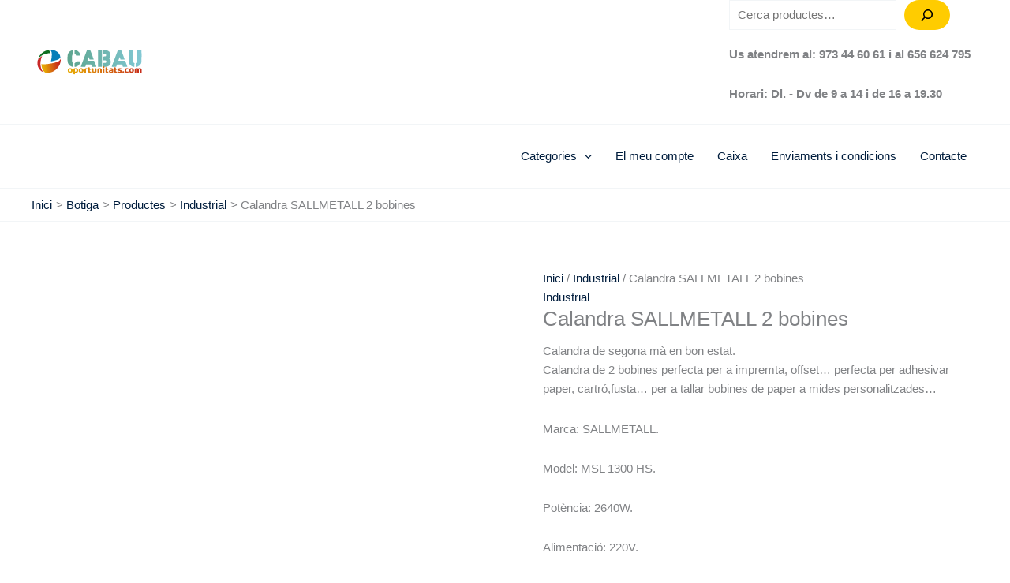

--- FILE ---
content_type: image/svg+xml
request_url: https://cabauoportunitats.com/wp-content/uploads/2020/04/logotiu-cabauoportunitats2020.svg
body_size: 62669
content:
<?xml version="1.0" encoding="UTF-8" standalone="no"?>
<!-- Created with Inkscape (http://www.inkscape.org/) -->

<svg
   xmlns:dc="http://purl.org/dc/elements/1.1/"
   xmlns:cc="http://creativecommons.org/ns#"
   xmlns:rdf="http://www.w3.org/1999/02/22-rdf-syntax-ns#"
   xmlns:svg="http://www.w3.org/2000/svg"
   xmlns="http://www.w3.org/2000/svg"
   xmlns:xlink="http://www.w3.org/1999/xlink"
   xmlns:sodipodi="http://sodipodi.sourceforge.net/DTD/sodipodi-0.dtd"
   xmlns:inkscape="http://www.inkscape.org/namespaces/inkscape"
   width="470"
   height="110"
   viewBox="0 0 124.35416 29.104167"
   version="1.1"
   id="svg40"
   inkscape:version="0.92.5 (2060ec1f9f, 2020-04-08)"
   sodipodi:docname="logotiu cabauoportunitats2020.svg"
   inkscape:export-filename="/home/cport/MEGAsync/1 disseny/Logos/Logos 2020/logotiu cabauoportunitats2020tr.png"
   inkscape:export-xdpi="96"
   inkscape:export-ydpi="96">
  <defs
     id="defs34">
    <linearGradient
       id="linearGradient1023"
       inkscape:collect="always">
      <stop
         id="stop1019"
         offset="0"
         style="stop-color:#559d7f;stop-opacity:1" />
      <stop
         id="stop1021"
         offset="1"
         style="stop-color:#87cdde;stop-opacity:1" />
    </linearGradient>
    <linearGradient
       inkscape:collect="always"
       id="linearGradient155">
      <stop
         style="stop-color:#e6a704;stop-opacity:1"
         offset="0"
         id="stop151" />
      <stop
         style="stop-color:#c6291a;stop-opacity:1"
         offset="1"
         id="stop153" />
    </linearGradient>
    <linearGradient
       gradientUnits="userSpaceOnUse"
       y2="93.417717"
       x2="-425.11581"
       y1="132.35963"
       x1="-638.48505"
       id="linearGradient3595"
       xlink:href="#linearGradient3589"
       inkscape:collect="always" />
    <linearGradient
       id="linearGradient3589">
      <stop
         id="stop3591"
         offset="0"
         style="stop-color:#e6a704;stop-opacity:1;" />
      <stop
         id="stop3593"
         offset="1"
         style="stop-color:#c6291a;stop-opacity:1;" />
    </linearGradient>
    <linearGradient
       inkscape:collect="always"
       xlink:href="#linearGradient155"
       id="linearGradient157"
       x1="119.81845"
       y1="133.3363"
       x2="328.83929"
       y2="122.37499"
       gradientUnits="userSpaceOnUse"
       gradientTransform="matrix(1.0506723,0,0,1.0506723,-12.288065,-5.6608587)" />
    <linearGradient
       inkscape:collect="always"
       xlink:href="#linearGradient1023"
       id="linearGradient972"
       gradientUnits="userSpaceOnUse"
       x1="54.427551"
       y1="103.52303"
       x2="363.23514"
       y2="70.592262"
       gradientTransform="matrix(0.36090053,0,0,0.36090053,2.6653988,247.77653)" />
    <linearGradient
       inkscape:collect="always"
       xlink:href="#linearGradient155"
       id="linearGradient998"
       gradientUnits="userSpaceOnUse"
       gradientTransform="matrix(0.37918819,0,0,0.37918819,-1.7693704,245.20435)"
       x1="119.81845"
       y1="133.3363"
       x2="328.83929"
       y2="122.37499" />
  </defs>
  <sodipodi:namedview
     id="base"
     pagecolor="#ffffff"
     bordercolor="#666666"
     borderopacity="1.0"
     inkscape:pageopacity="0.0"
     inkscape:pageshadow="2"
     inkscape:zoom="1.4"
     inkscape:cx="40.534958"
     inkscape:cy="47.111883"
     inkscape:document-units="mm"
     inkscape:current-layer="layer1"
     showgrid="false"
     units="px"
     inkscape:window-width="1920"
     inkscape:window-height="1016"
     inkscape:window-x="0"
     inkscape:window-y="27"
     inkscape:window-maximized="1" />
  <metadata
     id="metadata37">
    <rdf:RDF>
      <cc:Work
         rdf:about="">
        <dc:format>image/svg+xml</dc:format>
        <dc:type
           rdf:resource="http://purl.org/dc/dcmitype/StillImage" />
        <dc:title />
      </cc:Work>
    </rdf:RDF>
  </metadata>
  <g
     inkscape:label="Capa 1"
     inkscape:groupmode="layer"
     id="layer1"
     transform="translate(0,-267.89582)">
    <g
       id="g4367"
       transform="matrix(0.07712817,0,0,0.07712817,62.746617,278.21495)">
      <path
         inkscape:connector-curvature="0"
         id="path3587"
         d="m -604.1429,216.80691 c -11.49345,-1.93487 -18.17718,-4.81747 -25.85601,-11.15132 -15.09624,-12.45209 -27.76887,-35.45762 -35.49483,-64.43629 -4.52982,-16.99055 -8.5526,-49.01459 -6.32967,-50.38844 0.58122,-0.35921 8.28185,-0.10373 17.11253,0.56773 57.26465,4.35428 172.08119,-16.28895 218.3325,-39.25469 20.6446,-10.25092 31.02897,-19.97868 35.51628,-33.27058 1.05626,-3.12874 2.18367,-5.95182 2.50535,-6.27351 1.35196,-1.35195 1.95496,7.88252 1.40536,21.5218 -3.39071,84.14665 -72.3384,163.9815 -156.50325,181.21585 -12.67041,2.59451 -39.40193,3.36945 -50.68826,1.46945 z"
         style="fill:url(#linearGradient3595);fill-opacity:1" />
      <path
         inkscape:connector-curvature="0"
         id="path3585"
         d="m -649.6429,205.83472 c -18.12723,-7.58061 -31.1747,-16.83014 -44.39914,-31.47516 -17.51318,-19.39446 -28.98369,-43.77859 -34.17065,-72.64026 -2.41888,-13.45935 -2.43802,-41.19553 -0.0375,-54.35927 3.82031,-20.9495 13.08947,-36.49036 31.10142,-52.14527 13.10611,-11.39105 30.71103,-23.12365 32.30523,-21.52945 0.33304,0.33305 -0.22852,2.72694 -1.24792,5.31976 -3.6796,9.359 -10.43917,29.88315 -12.42107,37.71423 -9.91381,39.17248 -10.54283,85.24207 -1.66574,122 7.10996,29.44066 16.77432,48.18169 32.15442,62.3535 8.43267,7.77018 8.07688,8.81665 -1.61904,4.76192 z"
         style="fill:#c92828;fill-opacity:1" />
      <path
         inkscape:connector-curvature="0"
         id="path3583"
         d="m -536.28465,46.4693 c 7.91058,-36.78398 13.58935,-86.3312 12.22899,-106.69781 -1.79645,-26.89549 -7.1265,-41.84169 -18.00417,-50.48617 -3.46726,-2.75544 -11.79804,-6.06602 -15.26457,-6.06602 -0.72518,0 -1.3185,-0.41762 -1.3185,-0.92804 0,-3.32561 38.80928,-2.43738 55.55998,1.2716 40.76323,9.02589 75.52951,35.43553 91.0032,69.12911 6.21397,13.53077 8.80517,23.18488 8.87393,33.06184 0.0599,8.60238 -0.10451,9.3127 -3.43711,14.85104 -8.6103,14.30916 -32.2403,25.92587 -75.5,37.11643 -18.80037,4.86333 -49.11648,11.49802 -52.53833,11.49802 -1.87106,0 -2.10758,-0.40566 -1.60342,-2.75 z"
         style="fill:#067eb9;fill-opacity:1" />
      <path
         inkscape:connector-curvature="0"
         id="path3029"
         d="m -720.6429,13.27092 c 0,-3.13165 5.80539,-18.34245 10.73627,-28.1303 20.6034,-40.89795 54.86051,-73.02507 95.82724,-89.86903 16.44838,-6.76296 30.98805,-10.46141 38.46233,-9.78366 15.58619,1.4133 24.65455,13.16432 26.5889,34.4546 0.6334,6.97151 0.57314,7.25405 -1.72923,8.10755 -1.31203,0.48638 -6.6454,1.19694 -11.85194,1.57904 -12.07032,0.88581 -32.45078,4.65938 -46.42651,8.59615 -46.8543,13.19822 -87.07784,39.03393 -104.66152,67.22444 -5.03257,8.06833 -6.94554,10.22248 -6.94554,7.82121 z"
         style="fill:#0f7023;fill-opacity:1" />
    </g>
    <path
       id="path3000"
       style="fill:url(#linearGradient972);fill-opacity:1;stroke:none;stroke-width:0.09548826"
       d="m 44.77681,287.95563 c -1.119235,-0.29655 -2.159892,-0.89444 -2.989556,-1.71758 -1.14208,-1.1331 -1.698729,-2.34538 -1.895431,-4.12792 -0.128805,-1.16727 -0.132122,-5.47509 -0.0051,-6.61632 0.238844,-2.14577 1.080482,-3.68124 2.612902,-4.76694 0.999579,-0.70819 2.139422,-1.16988 3.019168,-1.22292 l 0.429699,-0.0259 0.0258,1.97792 0.0258,1.97791 -0.264522,0.1639 c -0.58686,0.36361 -0.889627,0.74163 -1.075195,1.34243 -0.511486,1.656 -0.511656,6.03935 -2.85e-4,7.69493 0.185243,0.59976 0.618696,1.13923 1.123231,1.39797 0.216133,0.11084 0.216696,0.11703 0.190978,2.08816 l -0.0258,1.97699 -0.238717,0.0206 c -0.1313,0.0114 -0.551132,-0.0621 -0.932968,-0.16329 z m 2.842731,-1.80268 v -2.01506 l 0.365996,-0.23104 c 0.463364,-0.29251 0.853172,-0.75415 1.076252,-1.27458 l 0.174268,-0.40654 h 2.247364 c 2.57998,0 2.374527,-0.0968 2.097853,0.98885 -0.203999,0.80049 -0.806446,2.01462 -1.28613,2.59196 -1.028346,1.23771 -2.585311,2.1003 -4.142088,2.29481 l -0.533515,0.0667 z m 64.381009,1.80282 c -1.79392,-0.47567 -3.44182,-1.78827 -4.19675,-3.34283 -0.706,-1.45382 -0.70333,-1.41953 -0.67363,-8.64169 l 0.0263,-6.39771 h 2.19623 2.19623 l 0.0477,6.39771 c 0.044,5.89523 0.0612,6.42771 0.21969,6.77967 0.21579,0.47936 0.67551,0.964 1.14295,1.20489 l 0.36001,0.18553 -0.0258,1.97846 -0.0258,1.97846 -0.28647,0.0208 c -0.15755,0.0114 -0.59887,-0.062 -0.98071,-0.16329 z m 2.93822,-1.81209 v -2.00231 l 0.51763,-0.33113 c 0.6173,-0.39487 0.95302,-0.92107 1.09831,-1.72141 0.0664,-0.36564 0.10285,-2.69394 0.10285,-6.56481 v -5.99823 h 2.24397 2.24398 v 6.43019 c 0,7.22673 0.007,7.14009 -0.72984,8.65696 -0.52238,1.07492 -1.68592,2.19657 -2.89872,2.79433 -0.84559,0.41676 -1.86252,0.73403 -2.36333,0.73732 l -0.21485,0.001 v -2.00232 z m -60.444074,1.77713 c 0,-0.11913 6.222203,-17.31268 6.544274,-18.0835 l 0.131974,-0.31586 1.735914,0.026 1.735917,0.026 1.850726,5.09085 c 1.017899,2.79996 1.825865,5.13107 1.795481,5.18024 -0.07905,0.1279 -4.121477,0.11725 -4.200785,-0.0111 -0.03414,-0.0553 -0.26489,-0.75351 -0.51276,-1.55169 -0.290139,-0.93429 -0.496693,-1.45122 -0.579881,-1.45122 -0.145353,0 -1.658237,4.40675 -1.581737,4.60731 0.03537,0.0927 0.886379,0.11936 3.810096,0.11936 3.496635,0 3.769238,0.0119 3.830208,0.1671 0.28208,0.71811 2.246509,6.17658 2.246509,6.24228 0,0.14037 -4.543641,0.10565 -4.64981,-0.0356 -0.04937,-0.0657 -0.232254,-0.59203 -0.406411,-1.16973 -0.497822,-1.65133 -0.11041,-1.48007 -3.348139,-1.48007 -2.640391,0 -2.771441,0.008 -2.882595,0.18645 -0.06405,0.10256 -0.289998,0.71488 -0.502121,1.36072 l -0.38568,1.17424 -2.315588,0.0255 c -1.928501,0.0213 -2.315592,0.003 -2.315592,-0.10752 z m 18.855915,0.0122 c -0.02541,-0.0667 -0.03515,-4.22488 -0.02162,-9.2404 l 0.02461,-9.11913 h 2.052997 2.052997 v 9.21462 9.21462 l -2.03139,0.0258 c -1.573234,0.02 -2.04182,-0.001 -2.077621,-0.0955 z m 5.843716,0.0538 c -0.03501,-0.035 -0.06366,-0.93306 -0.06366,-1.99566 v -1.93201 l 1.217476,-0.0335 c 1.375176,-0.0378 1.728967,-0.16505 2.066723,-0.74337 0.262407,-0.4493 0.267513,-1.37305 0.01,-1.81055 -0.37469,-0.6366 -0.58926,-0.72009 -1.987771,-0.77353 l -1.258691,-0.0481 -0.0258,-1.98138 -0.0258,-1.98139 0.885206,-5.7e-4 c 1.387107,-8.7e-4 1.936744,-0.22898 2.234346,-0.92741 0.259747,-0.6096 0.106704,-1.38383 -0.358082,-1.81153 -0.301987,-0.27788 -0.90643,-0.40647 -1.924008,-0.40931 l -0.837462,-0.002 0.0258,-1.98139 0.0258,-1.98138 1.623301,0.009 c 1.845541,0.01 2.457213,0.12809 3.50267,0.67616 0.699931,0.36692 1.511812,1.15001 1.924174,1.85592 0.428869,0.73416 0.667695,1.88057 0.615891,2.95636 -0.05814,1.2074 -0.379566,1.93045 -1.266638,2.8493 l -0.621597,0.64386 0.59642,0.52974 c 1.349721,1.19882 1.839983,2.8109 1.45954,4.7993 -0.299053,1.563 -1.235702,2.78753 -2.674638,3.49668 -1.054205,0.51954 -1.80425,0.65721 -3.591523,0.65921 -0.818414,10e-4 -1.516674,-0.027 -1.551685,-0.062 z m 9.389679,-0.0623 c 0,-0.16983 6.57415,-18.23146 6.671337,-18.32865 0.04107,-0.0411 0.840144,-0.0629 1.775717,-0.0485 l 1.701029,0.0261 1.850721,5.09085 c 1.0179,2.79997 1.82586,5.13107 1.79548,5.18024 -0.0315,0.051 -0.93495,0.0894 -2.1056,0.0894 -1.863477,0 -2.056487,-0.0152 -2.117551,-0.16711 -0.03695,-0.0919 -0.264454,-0.79016 -0.505553,-1.55168 -0.277385,-0.87616 -0.485368,-1.38458 -0.566397,-1.38458 -0.08228,0 -0.3996,0.81466 -0.887679,2.27889 -0.612874,1.83864 -0.734313,2.29492 -0.628627,2.36187 0.07205,0.0456 1.791481,0.0836 3.820951,0.0845 3.424796,0.001 3.694676,0.0135 3.755596,0.16856 0.28208,0.71811 2.24651,6.17658 2.24651,6.24228 0,0.14037 -4.54353,0.10565 -4.6504,-0.0356 -0.0497,-0.0657 -0.2312,-0.59203 -0.40334,-1.16973 -0.491148,-1.64816 -0.11117,-1.48007 -3.345788,-1.48007 -2.092967,0 -2.780024,0.0287 -2.838577,0.11848 -0.04249,0.0652 -0.270617,0.67748 -0.506949,1.36071 l -0.429699,1.24222 -2.315589,0.0256 c -1.896687,0.0209 -2.315592,0.002 -2.315592,-0.10377 z M 49.061789,274.94402 c -0.22308,-0.52043 -0.612888,-0.98207 -1.076252,-1.27458 l -0.365996,-0.23104 v -2.00405 -2.00406 l 0.214851,10e-4 c 0.345818,0.002 1.383407,0.26939 1.917616,0.49368 1.292244,0.54254 2.510976,1.61007 3.141228,2.75151 0.360384,0.65268 0.837556,2.04273 0.837556,2.43988 v 0.23379 h -2.247371 -2.247364 l -0.174268,-0.40654 z m -4.284979,13.0116 c -1.119235,-0.29656 -2.159892,-0.89444 -2.989556,-1.71758 -1.14208,-1.1331 -1.698729,-2.34539 -1.895431,-4.12792 -0.128805,-1.16728 -0.132122,-5.4751 -0.0051,-6.61633 0.238844,-2.14577 1.080482,-3.68123 2.612902,-4.76693 0.999579,-0.70819 2.139422,-1.16989 3.019168,-1.22292 l 0.429699,-0.0259 0.0258,1.97792 0.0258,1.97792 -0.264522,0.16389 c -0.58686,0.36361 -0.889627,0.74163 -1.075195,1.34243 -0.511486,1.656 -0.511656,6.03935 -2.85e-4,7.69494 0.185243,0.59975 0.618696,1.13922 1.123231,1.39796 0.216133,0.11084 0.216696,0.11703 0.190978,2.08816 l -0.0258,1.977 -0.238717,0.0206 c -0.1313,0.0114 -0.551132,-0.0621 -0.932968,-0.16329 z m 2.842731,-1.80269 v -2.01505 l 0.365996,-0.23105 c 0.463364,-0.2925 0.853172,-0.75414 1.076252,-1.27457 l 0.174268,-0.40654 h 2.247364 c 2.57998,0 2.374527,-0.0969 2.097853,0.98884 -0.203999,0.8005 -0.806446,2.01462 -1.28613,2.59197 -1.028346,1.23771 -2.585311,2.1003 -4.142088,2.29481 l -0.533515,0.0666 z m 64.381009,1.80282 c -1.79392,-0.47566 -3.44182,-1.78826 -4.19675,-3.34283 -0.706,-1.45381 -0.70333,-1.41952 -0.67363,-8.64168 l 0.0263,-6.39772 h 2.19623 2.19623 l 0.0477,6.39772 c 0.044,5.89523 0.0612,6.42771 0.21969,6.77966 0.21579,0.47936 0.67551,0.964 1.14295,1.2049 l 0.36001,0.18553 -0.0258,1.97846 -0.0258,1.97846 -0.28647,0.0208 c -0.15755,0.0114 -0.59887,-0.062 -0.98071,-0.16328 z m 2.93822,-1.81208 v -2.00232 l 0.51763,-0.33113 c 0.6173,-0.39487 0.95302,-0.92107 1.09831,-1.7214 0.0664,-0.36565 0.10285,-2.69394 0.10285,-6.56482 v -5.99821 h 2.24397 2.24398 v 6.43019 c 0,7.22673 0.007,7.14009 -0.72984,8.65696 -0.52238,1.07492 -1.68592,2.19657 -2.89872,2.79433 -0.84559,0.41676 -1.86252,0.73403 -2.36333,0.73732 l -0.21485,0.001 v -2.00232 z m -60.444074,1.77713 c 0,-0.11914 6.222203,-17.31268 6.544274,-18.0835 l 0.131974,-0.31586 1.735914,0.026 1.735917,0.026 1.850726,5.09085 c 1.017899,2.79997 1.825865,5.13108 1.795481,5.18024 -0.07905,0.12791 -4.121477,0.11726 -4.200785,-0.0111 -0.03414,-0.0553 -0.26489,-0.75351 -0.51276,-1.55168 -0.290139,-0.93429 -0.496693,-1.45123 -0.579881,-1.45123 -0.145353,0 -1.658237,4.40675 -1.581737,4.60731 0.03537,0.0927 0.886379,0.11936 3.810096,0.11936 3.496635,0 3.769238,0.0119 3.830208,0.16711 0.28208,0.7181 2.246509,6.17657 2.246509,6.24227 0,0.14038 -4.543641,0.10565 -4.64981,-0.0356 -0.04937,-0.0657 -0.232254,-0.59202 -0.406411,-1.16973 -0.497822,-1.65132 -0.11041,-1.48007 -3.348139,-1.48007 -2.640391,0 -2.771441,0.008 -2.882595,0.18646 -0.06405,0.10255 -0.289998,0.71487 -0.502121,1.36071 l -0.38568,1.17425 -2.315588,0.0256 c -1.928501,0.0213 -2.315592,0.003 -2.315592,-0.10753 z m 18.855915,0.0122 c -0.02541,-0.0667 -0.03515,-4.22487 -0.02162,-9.24039 l 0.02461,-9.11913 h 2.052997 2.052997 v 9.21461 9.21462 l -2.03139,0.0258 c -1.573234,0.02 -2.04182,-10e-4 -2.077621,-0.0955 z m 5.843716,0.0538 c -0.03501,-0.035 -0.06366,-0.93306 -0.06366,-1.99567 v -1.932 l 1.217476,-0.0335 c 1.375176,-0.0378 1.728967,-0.16505 2.066723,-0.74336 0.262407,-0.44931 0.267513,-1.37305 0.01,-1.81056 -0.37469,-0.63659 -0.58926,-0.72009 -1.987771,-0.77353 l -1.258691,-0.0481 -0.0258,-1.98138 -0.0258,-1.98138 0.885206,-5.8e-4 c 1.387107,-8.6e-4 1.936744,-0.22897 2.234346,-0.92741 0.259747,-0.6096 0.106704,-1.38383 -0.358082,-1.81152 -0.301987,-0.27789 -0.90643,-0.40648 -1.924008,-0.40931 l -0.837462,-0.002 0.0258,-1.98138 0.0258,-1.98138 1.623301,0.009 c 1.845541,0.01 2.457213,0.12808 3.50267,0.67615 0.699931,0.36693 1.511812,1.15002 1.924174,1.85592 0.428869,0.73417 0.667695,1.88057 0.615891,2.95636 -0.05814,1.20741 -0.379566,1.93046 -1.266638,2.8493 l -0.621597,0.64387 0.59642,0.52974 c 1.349721,1.19881 1.839983,2.8109 1.45954,4.79929 -0.299053,1.56301 -1.235702,2.78754 -2.674638,3.49669 -1.054205,0.51954 -1.80425,0.65721 -3.591523,0.6592 -0.818414,10e-4 -1.516674,-0.027 -1.551685,-0.062 z m 9.389679,-0.0623 c 0,-0.16982 6.57415,-18.23145 6.671337,-18.32864 0.04107,-0.0411 0.840144,-0.0629 1.775717,-0.0485 l 1.701029,0.0261 1.850721,5.09085 c 1.0179,2.79996 1.82586,5.13107 1.79548,5.18023 -0.0315,0.051 -0.93495,0.0894 -2.1056,0.0894 -1.863477,0 -2.056487,-0.0152 -2.117551,-0.1671 -0.03695,-0.0919 -0.264454,-0.79017 -0.505553,-1.55168 -0.277385,-0.87616 -0.485368,-1.38458 -0.566397,-1.38458 -0.08228,0 -0.3996,0.81465 -0.887679,2.27889 -0.612874,1.83864 -0.734313,2.29492 -0.628627,2.36187 0.07205,0.0456 1.791481,0.0836 3.820951,0.0844 3.424796,10e-4 3.694676,0.0135 3.755596,0.16857 0.28208,0.7181 2.24651,6.17657 2.24651,6.24228 0,0.14036 -4.54353,0.10564 -4.6504,-0.0356 -0.0497,-0.0657 -0.2312,-0.59203 -0.40334,-1.16974 -0.491148,-1.64816 -0.11117,-1.48006 -3.345788,-1.48006 -2.092967,0 -2.780024,0.0287 -2.838577,0.11848 -0.04249,0.0652 -0.270617,0.67748 -0.506949,1.3607 l -0.429699,1.24223 -2.315589,0.0256 c -1.896687,0.0209 -2.315592,0.002 -2.315592,-0.10377 z M 49.061789,274.94401 c -0.22308,-0.52043 -0.612888,-0.98207 -1.076252,-1.27458 l -0.365996,-0.23104 v -2.00406 -2.00406 l 0.214851,10e-4 c 0.345818,0.002 1.383407,0.26939 1.917616,0.49368 1.292244,0.54255 2.510976,1.61008 3.141228,2.75151 0.360384,0.65269 0.837556,2.04274 0.837556,2.43988 v 0.23379 H 51.483421 49.236057 L 49.061789,274.944 Z M 44.77681,287.9556 c -1.119235,-0.29655 -2.159892,-0.89444 -2.989556,-1.71758 -1.14208,-1.1331 -1.698729,-2.34538 -1.895431,-4.12791 -0.128805,-1.16728 -0.132122,-5.4751 -0.0051,-6.61633 0.238844,-2.14577 1.080482,-3.68124 2.612902,-4.76694 0.999579,-0.70818 2.139422,-1.16988 3.019168,-1.22292 l 0.429699,-0.0259 0.0258,1.97792 0.0258,1.97791 -0.264522,0.1639 c -0.58686,0.36361 -0.889627,0.74163 -1.075195,1.34243 -0.511486,1.656 -0.511656,6.03935 -2.85e-4,7.69493 0.185243,0.59976 0.618696,1.13923 1.123231,1.39797 0.216133,0.11084 0.216696,0.11703 0.190978,2.08816 l -0.0258,1.97699 -0.238717,0.0206 c -0.1313,0.0114 -0.551132,-0.0621 -0.932968,-0.16329 z m 2.842731,-1.80268 v -2.01506 l 0.365996,-0.23104 c 0.463364,-0.29251 0.853172,-0.75415 1.076252,-1.27458 l 0.174268,-0.40654 h 2.247364 c 2.57998,0 2.374527,-0.0968 2.097853,0.98885 -0.203999,0.80049 -0.806446,2.01462 -1.28613,2.59196 -1.028346,1.23771 -2.585311,2.1003 -4.142088,2.29481 l -0.533515,0.0667 z m 64.381009,1.80282 c -1.79392,-0.47567 -3.44182,-1.78827 -4.19675,-3.34283 -0.706,-1.45382 -0.70333,-1.41953 -0.67363,-8.64169 l 0.0263,-6.39771 h 2.19623 2.19623 l 0.0477,6.39771 c 0.044,5.89523 0.0612,6.42771 0.21969,6.77967 0.21579,0.47936 0.67551,0.964 1.14295,1.20489 l 0.36001,0.18553 -0.0258,1.97847 -0.0258,1.97845 -0.28647,0.0208 c -0.15755,0.0114 -0.59887,-0.062 -0.98071,-0.16329 z m 2.93822,-1.81208 v -2.00232 l 0.51763,-0.33113 c 0.6173,-0.39487 0.95302,-0.92107 1.09831,-1.72141 0.0664,-0.36564 0.10285,-2.69394 0.10285,-6.56481 v -5.9982 h 2.24397 2.24398 v 6.43019 c 0,7.22673 0.007,7.14009 -0.72984,8.65696 -0.52238,1.07492 -1.68592,2.19657 -2.89872,2.79433 -0.84559,0.41676 -1.86252,0.73403 -2.36333,0.73732 l -0.21485,0.001 v -2.00232 z m -60.444074,1.77712 c 0,-0.11913 6.222203,-17.31268 6.544274,-18.08349 l 0.131974,-0.31587 1.735914,0.026 1.735917,0.026 1.850726,5.09085 c 1.017899,2.79997 1.825865,5.13107 1.795481,5.18024 -0.07905,0.1279 -4.121477,0.11725 -4.200785,-0.0111 -0.03414,-0.0553 -0.26489,-0.75351 -0.51276,-1.55169 -0.290139,-0.93429 -0.496693,-1.45122 -0.579881,-1.45122 -0.145353,0 -1.658237,4.40675 -1.581737,4.60731 0.03537,0.0927 0.886379,0.11936 3.810096,0.11936 3.496635,0 3.769238,0.0119 3.830208,0.1671 0.28208,0.71811 2.246509,6.17658 2.246509,6.24228 0,0.14038 -4.543641,0.10565 -4.64981,-0.0356 -0.04937,-0.0657 -0.232254,-0.59203 -0.406411,-1.16973 -0.497822,-1.65133 -0.11041,-1.48007 -3.348139,-1.48007 -2.640391,0 -2.771441,0.008 -2.882595,0.18646 -0.06405,0.10255 -0.289998,0.71487 -0.502121,1.36071 l -0.38568,1.17424 -2.315588,0.0256 c -1.928501,0.0213 -2.315592,0.003 -2.315592,-0.10753 z m 18.855915,0.0122 c -0.02541,-0.0667 -0.03515,-4.22488 -0.02162,-9.2404 l 0.02461,-9.11913 h 2.052997 2.052997 v 9.21462 9.21462 l -2.03139,0.0258 c -1.573234,0.0199 -2.04182,-10e-4 -2.077621,-0.0955 z m 5.843716,0.0538 c -0.03501,-0.035 -0.06366,-0.93306 -0.06366,-1.99566 v -1.932 l 1.217476,-0.0335 c 1.375176,-0.0378 1.728967,-0.16505 2.066723,-0.74337 0.262407,-0.4493 0.267513,-1.37304 0.01,-1.81055 -0.37469,-0.63659 -0.58926,-0.72009 -1.987771,-0.77353 l -1.258691,-0.0481 -0.0258,-1.98138 -0.0258,-1.98138 0.885206,-5.8e-4 c 1.387107,-8.7e-4 1.936744,-0.22897 2.234346,-0.92741 0.259747,-0.6096 0.106704,-1.38383 -0.358082,-1.81152 -0.301987,-0.27789 -0.90643,-0.40648 -1.924008,-0.40932 l -0.837462,-0.002 0.0258,-1.98138 0.0258,-1.98139 1.623301,0.009 c 1.845541,0.01 2.457213,0.12808 3.50267,0.67615 0.699931,0.36692 1.511812,1.15001 1.924174,1.85592 0.428869,0.73416 0.667695,1.88057 0.615891,2.95636 -0.05814,1.2074 -0.379566,1.93046 -1.266638,2.8493 l -0.621597,0.64386 0.59642,0.52974 c 1.349721,1.19882 1.839983,2.8109 1.45954,4.7993 -0.299053,1.563 -1.235702,2.78753 -2.674638,3.49668 -1.054205,0.51955 -1.80425,0.65721 -3.591523,0.65921 -0.818414,10e-4 -1.516674,-0.027 -1.551685,-0.062 z m 9.389679,-0.0623 c 0,-0.16982 6.57415,-18.23146 6.671337,-18.32865 0.04107,-0.0411 0.840144,-0.0629 1.775717,-0.0485 l 1.701029,0.0261 1.850721,5.09085 c 1.0179,2.79997 1.82586,5.13108 1.79548,5.18024 -0.0315,0.051 -0.93495,0.0894 -2.1056,0.0894 -1.863477,0 -2.056487,-0.0152 -2.117551,-0.1671 -0.03695,-0.0919 -0.264454,-0.79017 -0.505553,-1.55169 -0.277385,-0.87616 -0.485368,-1.38458 -0.566397,-1.38458 -0.08228,0 -0.3996,0.81466 -0.887679,2.27889 -0.612874,1.83864 -0.734313,2.29492 -0.628627,2.36187 0.07205,0.0456 1.791481,0.0836 3.820951,0.0845 3.424796,10e-4 3.694676,0.0135 3.755596,0.16856 0.28208,0.71811 2.24651,6.17658 2.24651,6.24228 0,0.14037 -4.54353,0.10565 -4.6504,-0.0356 -0.0497,-0.0657 -0.2312,-0.59203 -0.40334,-1.16973 -0.491148,-1.64816 -0.11117,-1.48007 -3.345788,-1.48007 -2.092967,0 -2.780024,0.0287 -2.838577,0.11848 -0.04249,0.0652 -0.270617,0.67748 -0.506949,1.36071 l -0.429699,1.24223 -2.315589,0.0256 c -1.896687,0.0209 -2.315592,0.002 -2.315592,-0.10377 z M 49.061789,274.94399 c -0.22308,-0.52043 -0.612888,-0.98207 -1.076252,-1.27457 l -0.365996,-0.23105 v -2.00405 -2.00406 l 0.214851,0.001 c 0.345818,0.002 1.383407,0.26939 1.917616,0.49368 1.292244,0.54254 2.510976,1.61007 3.141228,2.75151 0.360384,0.65268 0.837556,2.04273 0.837556,2.43988 v 0.23379 h -2.247371 -2.247364 l -0.174268,-0.40654 z m -4.284979,13.0116 c -1.119235,-0.29656 -2.159892,-0.89444 -2.989556,-1.71758 -1.14208,-1.1331 -1.698729,-2.34539 -1.895431,-4.12792 -0.128805,-1.16728 -0.132122,-5.4751 -0.0051,-6.61632 0.238844,-2.14577 1.080482,-3.68124 2.612902,-4.76694 0.999579,-0.70819 2.139422,-1.16988 3.019168,-1.22292 l 0.429699,-0.0259 0.0258,1.97792 0.0258,1.97792 -0.264522,0.16389 c -0.58686,0.36361 -0.889627,0.74163 -1.075195,1.34244 -0.511486,1.65599 -0.511656,6.03934 -2.85e-4,7.69493 0.185243,0.59975 0.618696,1.13922 1.123231,1.39796 0.216133,0.11084 0.216696,0.11703 0.190978,2.08817 l -0.0258,1.97699 -0.238717,0.0206 c -0.1313,0.0114 -0.551132,-0.0621 -0.932968,-0.16329 z m 2.842731,-1.80268 v -2.01506 l 0.365996,-0.23104 c 0.463364,-0.29251 0.853172,-0.75415 1.076252,-1.27458 l 0.174268,-0.40654 h 2.247364 c 2.57998,0 2.374527,-0.0968 2.097853,0.98884 -0.203999,0.8005 -0.806446,2.01463 -1.28613,2.59197 -1.028346,1.23771 -2.585311,2.1003 -4.142088,2.29481 l -0.533515,0.0667 z m 64.381009,1.80281 c -1.79392,-0.47566 -3.44182,-1.78826 -4.19675,-3.34283 -0.706,-1.45381 -0.70333,-1.41952 -0.67363,-8.64168 l 0.0263,-6.39772 h 2.19623 2.19623 l 0.0477,6.39772 c 0.044,5.89523 0.0612,6.42771 0.21969,6.77966 0.21579,0.47937 0.67551,0.96401 1.14295,1.2049 l 0.36001,0.18553 -0.0258,1.97846 -0.0258,1.97846 -0.28647,0.0208 c -0.15755,0.0114 -0.59887,-0.062 -0.98071,-0.16329 z m 2.93822,-1.81208 v -2.00232 l 0.51763,-0.33112 c 0.6173,-0.39488 0.95302,-0.92108 1.09831,-1.72141 0.0664,-0.36564 0.10285,-2.69394 0.10285,-6.56482 v -5.99818 h 2.24397 2.24398 v 6.43019 c 0,7.22673 0.007,7.14009 -0.72984,8.65696 -0.52238,1.07492 -1.68592,2.19657 -2.89872,2.79433 -0.84559,0.41676 -1.86252,0.73403 -2.36333,0.73732 l -0.21485,0.001 v -2.00232 z m -60.444074,1.77713 c 0,-0.11914 6.222203,-17.31268 6.544274,-18.0835 l 0.131974,-0.31586 1.735914,0.026 1.735917,0.026 1.850726,5.09084 c 1.017899,2.79997 1.825865,5.13108 1.795481,5.18024 -0.07905,0.12791 -4.121477,0.11726 -4.200785,-0.0111 -0.03414,-0.0553 -0.26489,-0.75351 -0.51276,-1.55168 -0.290139,-0.93429 -0.496693,-1.45123 -0.579881,-1.45123 -0.145353,0 -1.658237,4.40675 -1.581737,4.60731 0.03537,0.0927 0.886379,0.11936 3.810096,0.11936 3.496635,0 3.769238,0.0119 3.830208,0.16711 0.28208,0.7181 2.246509,6.17657 2.246509,6.24227 0,0.14038 -4.543641,0.10565 -4.64981,-0.0355 -0.04937,-0.0657 -0.232254,-0.59203 -0.406411,-1.16974 -0.497822,-1.65132 -0.11041,-1.48006 -3.348139,-1.48006 -2.640391,0 -2.771441,0.008 -2.882595,0.18645 -0.06405,0.10256 -0.289998,0.71487 -0.502121,1.36071 l -0.38568,1.17425 -2.315588,0.0256 c -1.928501,0.0213 -2.315592,0.003 -2.315592,-0.10753 z m 18.855915,0.0122 c -0.02541,-0.0667 -0.03515,-4.22487 -0.02162,-9.24039 l 0.02461,-9.11913 h 2.052997 2.052997 v 9.21462 9.21461 l -2.03139,0.0258 c -1.573234,0.02 -2.04182,-10e-4 -2.077621,-0.0955 z m 5.843716,0.0538 c -0.03501,-0.035 -0.06366,-0.93306 -0.06366,-1.99566 v -1.93201 l 1.217476,-0.0334 c 1.375176,-0.0378 1.728967,-0.16505 2.066723,-0.74337 0.262407,-0.44931 0.267513,-1.37305 0.01,-1.81055 -0.37469,-0.6366 -0.58926,-0.7201 -1.987771,-0.77354 l -1.258691,-0.0481 -0.0258,-1.98138 -0.0258,-1.98138 0.885206,-5.8e-4 c 1.387107,-8.6e-4 1.936744,-0.22897 2.234346,-0.92741 0.259747,-0.6096 0.106704,-1.38382 -0.358082,-1.81152 -0.301987,-0.27789 -0.90643,-0.40647 -1.924008,-0.40931 l -0.837462,-0.002 0.0258,-1.98138 0.0258,-1.98138 1.623301,0.009 c 1.845541,0.01 2.457213,0.12808 3.50267,0.67615 0.699931,0.36693 1.511812,1.15002 1.924174,1.85593 0.428869,0.73416 0.667695,1.88057 0.615891,2.95636 -0.05814,1.2074 -0.379566,1.93045 -1.266638,2.8493 l -0.621597,0.64386 0.59642,0.52974 c 1.349721,1.19881 1.839983,2.8109 1.45954,4.79929 -0.299053,1.56301 -1.235702,2.78754 -2.674638,3.49669 -1.054205,0.51954 -1.80425,0.65721 -3.591523,0.6592 -0.818414,10e-4 -1.516674,-0.027 -1.551685,-0.062 z m 9.389679,-0.0623 c 0,-0.16982 6.57415,-18.23145 6.671337,-18.32864 0.04107,-0.0411 0.840144,-0.0629 1.775717,-0.0485 l 1.701029,0.0262 1.850721,5.09085 c 1.0179,2.79996 1.82586,5.13107 1.79548,5.18024 -0.0315,0.051 -0.93495,0.0894 -2.1056,0.0894 -1.863477,0 -2.056487,-0.0152 -2.117551,-0.16711 -0.03695,-0.0919 -0.264454,-0.79016 -0.505553,-1.55168 -0.277385,-0.87616 -0.485368,-1.38458 -0.566397,-1.38458 -0.08228,0 -0.3996,0.81465 -0.887679,2.27889 -0.612874,1.83864 -0.734313,2.29492 -0.628627,2.36187 0.07205,0.0456 1.791481,0.0836 3.820951,0.0844 3.424796,10e-4 3.694676,0.0135 3.755596,0.16857 0.28208,0.71811 2.24651,6.17657 2.24651,6.24228 0,0.14037 -4.54353,0.10564 -4.6504,-0.0356 -0.0497,-0.0657 -0.2312,-0.59203 -0.40334,-1.16973 -0.491148,-1.64817 -0.11117,-1.48007 -3.345788,-1.48007 -2.092967,0 -2.780024,0.0287 -2.838577,0.11848 -0.04249,0.0652 -0.270617,0.67748 -0.506949,1.3607 l -0.429699,1.24223 -2.315589,0.0256 c -1.896687,0.0209 -2.315592,0.002 -2.315592,-0.10377 z M 49.061789,274.94398 c -0.22308,-0.52043 -0.612888,-0.98207 -1.076252,-1.27458 l -0.365996,-0.23104 v -2.00406 -2.00405 l 0.214851,10e-4 c 0.345818,0.002 1.383407,0.2694 1.917616,0.49368 1.292244,0.54255 2.510976,1.61008 3.141228,2.75151 0.360384,0.65269 0.837556,2.04274 0.837556,2.43988 v 0.23379 h -2.247371 -2.247364 l -0.174268,-0.40654 z m -4.284979,13.0116 c -1.119235,-0.29656 -2.159892,-0.89445 -2.989556,-1.71759 -1.14208,-1.1331 -1.698729,-2.34538 -1.895431,-4.12791 -0.128805,-1.16728 -0.132122,-5.4751 -0.0051,-6.61633 0.238844,-2.14577 1.080482,-3.68124 2.612902,-4.76694 0.999579,-0.70818 2.139422,-1.16988 3.019168,-1.22291 l 0.429699,-0.0259 0.0258,1.97792 0.0258,1.97792 -0.264522,0.16389 c -0.58686,0.36361 -0.889627,0.74163 -1.075195,1.34243 -0.511486,1.656 -0.511656,6.03935 -2.85e-4,7.69494 0.185243,0.59975 0.618696,1.13922 1.123231,1.39796 0.216133,0.11084 0.216696,0.11703 0.190978,2.08816 l -0.0258,1.97699 -0.238717,0.0206 c -0.1313,0.0114 -0.551132,-0.0621 -0.932968,-0.16329 z m 2.842731,-1.80269 v -2.01505 l 0.365996,-0.23105 c 0.463364,-0.29251 0.853172,-0.75415 1.076252,-1.27457 l 0.174268,-0.40655 h 2.247364 c 2.57998,0 2.374527,-0.0968 2.097853,0.98885 -0.203999,0.80049 -0.806446,2.01462 -1.28613,2.59196 -1.028346,1.23771 -2.585311,2.10031 -4.142088,2.29481 l -0.533515,0.0667 z m 64.381009,1.80282 c -1.79392,-0.47567 -3.44182,-1.78827 -4.19675,-3.34283 -0.706,-1.45381 -0.70333,-1.41953 -0.67363,-8.64169 l 0.0263,-6.39771 h 2.19623 2.19623 l 0.0477,6.39771 c 0.044,5.89523 0.0612,6.42771 0.21969,6.77967 0.21579,0.47936 0.67551,0.964 1.14295,1.20489 l 0.36001,0.18554 -0.0258,1.97846 -0.0258,1.97845 -0.28647,0.0208 c -0.15755,0.0114 -0.59887,-0.062 -0.98071,-0.16328 z m 2.93822,-1.81208 v -2.00232 l 0.51763,-0.33113 c 0.6173,-0.39487 0.95302,-0.92107 1.09831,-1.7214 0.0664,-0.36565 0.10285,-2.69395 0.10285,-6.56482 v -5.99817 h 2.24397 2.24398 v 6.43019 c 0,7.22673 0.007,7.14009 -0.72984,8.65696 -0.52238,1.07492 -1.68592,2.19657 -2.89872,2.79433 -0.84559,0.41676 -1.86252,0.73403 -2.36333,0.73732 l -0.21485,0.001 v -2.00232 z m -60.444074,1.77713 c 0,-0.11914 6.222203,-17.31269 6.544274,-18.0835 l 0.131974,-0.31586 1.735914,0.026 1.735917,0.026 1.850726,5.09085 c 1.017899,2.79997 1.825865,5.13107 1.795481,5.18024 -0.07905,0.12791 -4.121477,0.11725 -4.200785,-0.0111 -0.03414,-0.0553 -0.26489,-0.75351 -0.51276,-1.55169 -0.290139,-0.93429 -0.496693,-1.45122 -0.579881,-1.45122 -0.145353,0 -1.658237,4.40675 -1.581737,4.60731 0.03537,0.0927 0.886379,0.11936 3.810096,0.11936 3.496635,0 3.769238,0.0119 3.830208,0.1671 0.28208,0.71811 2.246509,6.17658 2.246509,6.24228 0,0.14038 -4.543641,0.10565 -4.64981,-0.0356 -0.04937,-0.0657 -0.232254,-0.59203 -0.406411,-1.16973 -0.497822,-1.65133 -0.11041,-1.48007 -3.348139,-1.48007 -2.640391,0 -2.771441,0.008 -2.882595,0.18646 -0.06405,0.10255 -0.289998,0.71487 -0.502121,1.36071 l -0.38568,1.17425 -2.315588,0.0256 c -1.928501,0.0213 -2.315592,0.003 -2.315592,-0.10753 z m 18.855915,0.0122 c -0.02541,-0.0667 -0.03515,-4.22488 -0.02162,-9.2404 l 0.02461,-9.11913 h 2.052997 2.052997 v 9.21462 9.21462 l -2.03139,0.0258 c -1.573234,0.0199 -2.04182,-0.001 -2.077621,-0.0955 z m 5.843716,0.0538 c -0.03501,-0.035 -0.06366,-0.93307 -0.06366,-1.99567 v -1.932 l 1.217476,-0.0335 c 1.375176,-0.0378 1.728967,-0.16505 2.066723,-0.74336 0.262407,-0.44931 0.267513,-1.37305 0.01,-1.81056 -0.37469,-0.63659 -0.58926,-0.72009 -1.987771,-0.77353 l -1.258691,-0.0481 -0.0258,-1.98138 -0.0258,-1.98138 0.885206,-5.8e-4 c 1.387107,-8.7e-4 1.936744,-0.22897 2.234346,-0.92741 0.259747,-0.6096 0.106704,-1.38383 -0.358082,-1.81152 -0.301987,-0.27789 -0.90643,-0.40648 -1.924008,-0.40932 l -0.837462,-0.002 0.0258,-1.98138 0.0258,-1.98139 1.623301,0.009 c 1.845541,0.01 2.457213,0.12808 3.50267,0.67615 0.699931,0.36693 1.511812,1.15001 1.924174,1.85592 0.428869,0.73416 0.667695,1.88057 0.615891,2.95636 -0.05814,1.2074 -0.379566,1.93046 -1.266638,2.8493 l -0.621597,0.64386 0.59642,0.52974 c 1.349721,1.19882 1.839983,2.8109 1.45954,4.7993 -0.299053,1.56301 -1.235702,2.78753 -2.674638,3.49669 -1.054205,0.51954 -1.80425,0.65721 -3.591523,0.6592 -0.818414,0.001 -1.516674,-0.027 -1.551685,-0.062 z m 9.389679,-0.0623 c 0,-0.16982 6.57415,-18.23146 6.671337,-18.32864 0.04107,-0.0411 0.840144,-0.0629 1.775717,-0.0485 l 1.701029,0.0261 1.850721,5.09085 c 1.0179,2.79997 1.82586,5.13108 1.79548,5.18024 -0.0315,0.051 -0.93495,0.0894 -2.1056,0.0894 -1.863477,0 -2.056487,-0.0152 -2.117551,-0.1671 -0.03695,-0.0919 -0.264454,-0.79017 -0.505553,-1.55169 -0.277385,-0.87616 -0.485368,-1.38458 -0.566397,-1.38458 -0.08228,0 -0.3996,0.81466 -0.887679,2.27889 -0.612874,1.83865 -0.734313,2.29492 -0.628627,2.36187 0.07205,0.0456 1.791481,0.0836 3.820951,0.0845 3.424796,0.001 3.694676,0.0135 3.755596,0.16857 0.28208,0.7181 2.24651,6.17657 2.24651,6.24227 0,0.14037 -4.54353,0.10565 -4.6504,-0.0356 -0.0497,-0.0657 -0.2312,-0.59202 -0.40334,-1.16973 -0.491148,-1.64816 -0.11117,-1.48007 -3.345788,-1.48007 -2.092967,0 -2.780024,0.0287 -2.838577,0.11848 -0.04249,0.0652 -0.270617,0.67749 -0.506949,1.36071 l -0.429699,1.24223 -2.315589,0.0256 c -1.896687,0.0209 -2.315592,0.002 -2.315592,-0.10377 z m -39.522217,-12.9805 c -0.22308,-0.52042 -0.612888,-0.98207 -1.076252,-1.27457 l -0.365996,-0.23105 v -2.00405 -2.00406 l 0.214851,0.001 c 0.345818,0.002 1.383407,0.26939 1.917616,0.49368 1.292244,0.54254 2.510976,1.61007 3.141228,2.75151 0.360384,0.65268 0.837556,2.04273 0.837556,2.43988 v 0.23379 h -2.247371 -2.247364 l -0.174268,-0.40654 z m 0.121422,0.52444 c -0.05906,-0.0386 -0.201827,-0.29069 -0.317268,-0.56024 -0.2284,-0.53331 -0.536078,-0.87043 -1.055425,-1.15642 l -0.334208,-0.18404 -0.0257,-2.05553 c -0.02093,-1.67511 -7.22e-4,-2.07619 0.108884,-2.16721 0.103459,-0.0859 0.307967,-0.0759 0.884415,0.0432 2.249526,0.46465 3.888577,1.72122 4.798815,3.679 0.398903,0.85798 0.739355,2.08393 0.64616,2.3268 -0.04888,0.12738 -0.366715,0.14733 -2.327455,0.14607 -1.248965,-7.6e-4 -2.319161,-0.033 -2.378219,-0.0716 z m 39.311007,12.68307 c -0.109147,-0.0691 -0.11712,-0.15251 -0.03863,-0.40436 0.373221,-1.19755 6.582309,-18.11202 6.697603,-18.24526 0.127618,-0.14749 0.344374,-0.16711 1.846374,-0.16711 1.660875,0 1.70506,0.005 1.83776,0.21485 0.228598,0.36124 3.797445,10.28447 3.735065,10.3854 -0.0921,0.14899 -4.392753,0.1252 -4.507061,-0.0249 -0.0735,-0.0965 -0.508093,-1.41019 -0.837144,-2.53044 -0.03472,-0.11817 -0.0996,-0.21485 -0.144216,-0.21485 -0.06946,0 -1.433833,3.92986 -1.433833,4.12992 0,0.0394 1.646122,0.0716 3.658048,0.0716 2.779326,0 3.695636,0.0287 3.814546,0.11936 0.0861,0.0656 0.67565,1.55289 1.31019,3.30499 0.902,2.49063 1.1297,3.21456 1.04367,3.31822 -0.16286,0.19623 -4.59457,0.19445 -4.79095,-0.002 -0.11447,-0.11446 -0.2586,-0.52537 -0.823614,-2.34818 l -0.07399,-0.23872 -2.776715,-0.0253 -2.776718,-0.0253 -0.443269,1.33004 c -0.261616,0.78498 -0.503041,1.35297 -0.589134,1.38601 -0.238923,0.0917 -4.558653,0.0605 -4.707983,-0.034 z m -9.38742,-0.006 c -0.15043,-0.0939 -0.167104,-0.30201 -0.167104,-2.08569 0,-1.41377 0.03281,-2.01423 0.114586,-2.09599 0.07646,-0.0765 0.497931,-0.11459 1.266707,-0.11459 0.933462,0 1.21387,-0.0331 1.477465,-0.17448 0.866688,-0.46481 0.918651,-2.0829 0.08325,-2.59223 -0.271242,-0.16537 -0.481066,-0.19276 -1.478996,-0.19307 -0.929532,-2.8e-4 -1.193025,-0.0305 -1.312963,-0.15041 -0.126521,-0.12652 -0.150052,-0.45297 -0.150052,-2.08164 0,-1.37503 0.03302,-1.96461 0.114586,-2.04618 0.07433,-0.0743 0.461144,-0.11458 1.10118,-0.11458 1.606638,0 1.98309,-0.26284 1.98309,-1.38458 0,-1.12175 -0.376452,-1.38458 -1.98309,-1.38458 -0.640036,0 -1.026845,-0.0403 -1.10118,-0.11459 -0.08157,-0.0816 -0.114586,-0.67114 -0.114586,-2.04618 0,-1.69892 0.01978,-1.95136 0.164119,-2.09571 0.146854,-0.14685 0.320159,-0.15748 1.647176,-0.10099 0.815675,0.0347 1.775869,0.12532 2.133759,0.20135 2.357377,0.50073 3.910769,2.29054 4.130016,4.75856 0.126911,1.42859 -0.271895,2.58138 -1.239892,3.58405 l -0.616826,0.63892 0.523035,0.46114 c 0.673011,0.59337 1.140641,1.29005 1.3775,2.05223 0.239179,0.76964 0.257553,2.3447 0.03732,3.19889 -0.453847,1.76026 -1.811713,3.10666 -3.700577,3.66931 -0.658975,0.1963 -1.037397,0.23857 -2.450377,0.27373 -1.112083,0.0277 -1.726938,0.007 -1.838146,-0.0627 z m -5.777043,0.0329 c -0.09434,-0.0381 -0.119357,-2.00544 -0.119357,-9.38784 0,-8.42848 0.01472,-9.34533 0.151041,-9.39764 0.08307,-0.0319 1.025336,-0.058 2.093919,-0.058 1.638936,0 1.966356,0.0235 2.092934,0.15006 0.134324,0.13432 0.150052,1.10948 0.150052,9.30328 0,8.1938 -0.01574,9.16896 -0.150052,9.30329 -0.127257,0.12725 -0.450021,0.14891 -2.124614,0.14251 -1.086007,-0.004 -2.028272,-0.0292 -2.093923,-0.0557 z m -18.9196,-0.0235 c -0.08348,-0.0529 -0.111049,-0.16837 -0.07474,-0.31306 0.169418,-0.67501 6.667215,-18.36184 6.769675,-18.42686 0.06684,-0.0424 0.883246,-0.0778 1.81424,-0.0786 1.652412,-10e-4 1.69594,0.004 1.828058,0.21338 0.227981,0.36191 3.797082,10.28606 3.735245,10.38612 -0.09164,0.14828 -4.392051,0.12383 -4.5096,-0.0256 -0.05163,-0.0657 -0.278998,-0.7102 -0.505261,-1.43232 -0.226266,-0.72213 -0.443528,-1.31297 -0.482812,-1.31297 -0.06294,0 -1.424136,3.94739 -1.424136,4.12992 0,0.0394 1.646122,0.0716 3.658049,0.0716 2.779316,0 3.695639,0.0287 3.814538,0.11936 0.08607,0.0656 0.675656,1.55289 1.310195,3.30499 0.902002,2.49063 1.129698,3.21456 1.04367,3.31822 -0.168277,0.20276 -4.595292,0.19373 -4.798815,-0.01 -0.0783,-0.0783 -0.277045,-0.5832 -0.441648,-1.12199 -0.164603,-0.53879 -0.332761,-1.08704 -0.373684,-1.21834 l -0.07441,-0.23872 -2.776725,-0.0253 -2.776725,-0.0253 -0.402769,1.21891 c -0.221521,0.67039 -0.468287,1.2941 -0.54837,1.38601 -0.131043,0.15039 -0.370909,0.16696 -2.39865,0.16564 -1.239174,-7.2e-4 -2.312575,-0.0392 -2.385332,-0.0852 z m 60.452855,0.0682 c -0.0827,-0.0827 -0.11522,-0.68543 -0.11522,-2.13572 v -2.0205 l 0.54079,-0.32374 c 0.41357,-0.24757 0.61011,-0.44727 0.83552,-0.84891 l 0.29474,-0.52519 0.0271,-6.39184 c 0.0188,-4.42959 0.059,-6.43029 0.13105,-6.51707 0.14318,-0.17253 4.37762,-0.18244 4.5494,-0.0106 0.0868,0.0868 0.11383,1.59751 0.11148,6.23061 -0.004,7.12762 -0.0449,7.71995 -0.61925,8.88231 -0.62353,1.26193 -2.01398,2.57143 -3.36466,3.16876 -0.92111,0.40736 -2.2103,0.67261 -2.39097,0.49194 z m -2.57758,-0.0347 c -2.78284,-0.6188 -4.87555,-2.82402 -5.27023,-5.55356 -0.0534,-0.36938 -0.0945,-3.30186 -0.0956,-6.82379 -0.002,-5.48892 0.0148,-6.19274 0.14816,-6.3261 0.12749,-0.12749 0.46857,-0.14983 2.26785,-0.14859 1.16673,7.6e-4 2.18212,0.0421 2.26103,0.092 0.12424,0.0785 0.14956,0.94885 0.19097,6.56335 0.0449,6.08007 0.0585,6.49314 0.22576,6.80707 0.24878,0.4671 0.61924,0.84492 1.04129,1.06199 l 0.35989,0.18509 -0.0257,2.12175 -0.0257,2.12174 -0.23872,0.0163 c -0.13129,0.009 -0.50888,-0.0438 -0.83906,-0.1172 z m -64.73786,0.0385 c -0.08756,-0.0876 -0.119004,-0.65594 -0.119004,-2.15096 v -2.03196 l 0.367119,-0.18729 c 0.43997,-0.22446 0.882669,-0.70761 1.061604,-1.15861 0.2727,-0.68734 0.178627,-0.66324 2.588772,-0.66324 1.195493,0 2.241592,0.0261 2.324665,0.058 0.199318,0.0765 0.190519,0.32861 -0.04058,1.16254 -0.774489,2.79484 -2.783536,4.5737 -5.681264,5.03033 -0.250934,0.0395 -0.423203,0.0193 -0.501316,-0.0588 z m -2.458469,-0.0296 c -1.417141,-0.31673 -2.663294,-1.03057 -3.653634,-2.09292 -0.674289,-0.72331 -1.167394,-1.62354 -1.453899,-2.65426 -0.507166,-1.82457 -0.50538,-7.47704 0.0029,-9.32992 0.657406,-2.39626 2.621224,-4.20083 5.138509,-4.72184 0.386124,-0.0799 0.762042,-0.12228 0.835373,-0.0941 0.108591,0.0417 0.133331,0.44575 0.133331,2.17784 v 2.12669 l -0.286905,0.11884 c -0.999312,0.41393 -1.336397,1.6904 -1.336397,5.06069 0,3.34892 0.261307,4.39447 1.255065,5.0218 l 0.371879,0.23475 -0.0257,2.12227 c -0.02945,2.43183 0.05297,2.2612 -0.980578,2.0302 z m -0.04774,-0.20347 c -0.810546,-0.1725 -2.197202,-0.86474 -2.888741,-1.4421 -1.129799,-0.94327 -1.847876,-2.23182 -2.123839,-3.81111 -0.203713,-1.16583 -0.288045,-4.61113 -0.157507,-6.43503 0.190367,-2.65991 0.763246,-3.97436 2.306154,-5.29136 0.83974,-0.71679 2.371968,-1.40516 3.345198,-1.50288 l 0.330386,-0.0332 0.0201,2.00525 0.0201,2.00526 -0.443497,0.28646 c -0.891106,0.57559 -1.079883,1.31738 -1.142134,4.48795 -0.07219,3.67706 0.170994,4.86279 1.145693,5.58606 l 0.450382,0.33421 -0.0253,1.94962 c -0.01559,1.20065 -0.062,1.95794 -0.120801,1.97128 -0.05252,0.0119 -0.374791,-0.0378 -0.716164,-0.11044 z m 2.642972,0.0898 c -0.03562,-0.0356 -0.06479,-0.93443 -0.06479,-1.99731 v -1.93253 l 0.431835,-0.25307 c 0.416111,-0.24386 0.751651,-0.65092 1.082406,-1.31315 l 0.156804,-0.31394 h 2.196231 2.196228 l -0.02584,0.3342 c -0.03786,0.48989 -0.378646,1.48068 -0.771825,2.24398 -0.461098,0.89514 -1.548826,1.98423 -2.448948,2.452 -0.915934,0.47599 -2.583449,0.94848 -2.752116,0.77982 z m 64.628507,-0.0906 c -0.36763,-0.0757 -1.05515,-0.32704 -1.52781,-0.55863 -1.37223,-0.67234 -2.34813,-1.61727 -2.9631,-2.86905 -0.67795,-1.37999 -0.65517,-1.10632 -0.69028,-8.29243 -0.0236,-4.84061 -0.004,-6.51213 0.0799,-6.61256 0.14987,-0.18058 4.0915,-0.19887 4.27055,-0.0198 0.0868,0.0868 0.11459,1.62376 0.11459,6.33296 0,6.83703 -0.0101,6.70847 0.58483,7.43024 0.16117,0.19553 0.46075,0.44107 0.66575,0.54565 l 0.37272,0.19015 v 2.00331 c 0,1.54315 -0.0274,2.00152 -0.11936,1.99553 -0.0657,-0.004 -0.42015,-0.0697 -0.78778,-0.14535 z m 2.68495,0.0848 c -0.0325,-0.0324 -0.059,-0.93186 -0.059,-1.99867 v -1.93965 l 0.36712,-0.18729 c 0.20192,-0.10301 0.50808,-0.34784 0.68037,-0.54406 0.65163,-0.74217 0.6186,-0.37635 0.6713,-7.43678 l 0.0477,-6.39771 2.2214,-0.019 2.2214,-0.019 -0.0251,6.5122 c -0.0246,6.36741 -0.0298,6.52842 -0.23352,7.24206 -0.52806,1.84993 -1.66708,3.23141 -3.3752,4.09367 -0.7817,0.3946 -2.37617,0.83448 -2.51643,0.69422 z m -60.448194,-0.1111 c -0.05785,-0.0936 6.481712,-18.11976 6.644829,-18.31631 0.144988,-0.17469 3.261339,-0.17941 3.394056,-0.005 0.114427,0.15026 3.656792,9.91124 3.656641,10.07587 -8.7e-5,0.095 -0.448123,0.11566 -2.074182,0.0955 l -2.074067,-0.0257 -0.487497,-1.52781 c -0.301294,-0.94425 -0.535111,-1.52781 -0.612156,-1.52781 -0.131382,0 -1.616076,4.2137 -1.623377,4.60731 l -0.004,0.21485 h 3.768426 c 3.492319,0 3.774774,0.0122 3.855053,0.1671 0.181818,0.35074 2.211811,6.00644 2.211811,6.16226 0,0.15003 -0.183049,0.16372 -2.172358,0.16238 -1.194797,-7.3e-4 -2.220321,-0.033 -2.278939,-0.0716 -0.05862,-0.0386 -0.294953,-0.65025 -0.525186,-1.35925 L 65.810045,285.3294 H 62.89768 59.985288 l -0.388249,1.17837 c -0.213534,0.6481 -0.43949,1.26042 -0.502121,1.36071 -0.1067,0.17085 -0.251851,0.18234 -2.303661,0.18234 -1.204383,0 -2.213125,-0.0378 -2.241647,-0.0839 z m 18.895778,-0.0354 c -0.02501,-0.0657 -0.03443,-4.22297 -0.02086,-9.23849 l 0.02461,-9.11913 1.897503,-0.0259 c 1.318911,-0.018 1.937639,0.007 2.029127,0.0833 0.181537,0.15066 0.198264,18.12379 0.01703,18.30501 -0.166895,0.1669 -3.883691,0.1624 -3.947415,-0.005 z m 5.801302,7.2e-4 c -0.08959,-0.10794 -0.11359,-0.61604 -0.09423,-1.99454 l 0.02598,-1.84972 1.258562,-0.0478 c 1.359339,-0.0516 1.542481,-0.11631 1.97768,-0.69921 0.301695,-0.40409 0.321732,-1.3337 0.04035,-1.8719 -0.338174,-0.64683 -0.659931,-0.77097 -1.998183,-0.77097 -0.828404,0 -1.139641,-0.0336 -1.221067,-0.13168 -0.07584,-0.0914 -0.101334,-0.69781 -0.08331,-1.98138 l 0.02598,-1.84971 1.098116,-0.0498 c 1.235579,-0.056 1.606116,-0.19055 1.913632,-0.6949 0.255979,-0.41982 0.255979,-1.33744 0,-1.75726 -0.307516,-0.50434 -0.678053,-0.63889 -1.913632,-0.6949 l -1.098116,-0.0498 -0.02598,-1.8497 c -0.01938,-1.38015 0.0046,-1.88654 0.09444,-1.9948 0.102597,-0.12362 0.33602,-0.13547 1.577402,-0.0801 2.336016,0.10421 3.589033,0.53542 4.621277,1.59035 0.711454,0.72709 1.106882,1.54305 1.299047,2.68058 0.281543,1.66657 -0.128069,3.04551 -1.216014,4.09367 -0.315225,0.30369 -0.573139,0.58321 -0.573139,0.62116 0,0.0379 0.300128,0.34685 0.666951,0.68647 0.506614,0.46905 0.75338,0.79236 1.026499,1.3449 0.34326,0.69444 0.361066,0.77775 0.39301,1.83856 0.0373,1.23848 -0.09726,1.96409 -0.530647,2.8617 -0.352278,0.72963 -1.266328,1.6187 -2.091281,2.03414 -1.043356,0.52542 -1.613706,0.64276 -3.428548,0.70533 -1.382614,0.0477 -1.642462,0.0344 -1.744763,-0.0888 z m 9.393859,0.0372 c -0.05725,-0.0926 6.479969,-18.12228 6.64128,-18.31665 0.146739,-0.1768 3.261487,-0.18363 3.396652,-0.007 0.116542,0.15191 3.659923,9.91316 3.657593,10.07587 -0.001,0.095 -0.45029,0.11566 -2.07517,0.0955 l -2.073414,-0.0257 -0.453464,-1.42583 c -0.590527,-1.85678 -0.53126,-1.72151 -0.694831,-1.58576 -0.179584,0.14905 -1.613857,4.45672 -1.544265,4.63806 0.04596,0.11977 0.592765,0.14006 3.77515,0.14006 2.873904,0 3.738294,0.0272 3.795564,0.11936 0.15383,0.24756 2.30046,6.23379 2.25994,6.30223 -0.0548,0.0926 -4.34171,0.0912 -4.48242,-10e-4 -0.0586,-0.0386 -0.29494,-0.65024 -0.52518,-1.35924 l -0.418598,-1.28909 h -2.912396 -2.912391 l -0.429695,1.24222 c -0.236336,0.68323 -0.464461,1.29554 -0.50695,1.36071 -0.09061,0.13897 -4.412413,0.17472 -4.497405,0.0372 z m -39.498799,-12.9288 c -0.228414,-0.57038 -0.6648,-1.11511 -1.095538,-1.36754 l -0.426653,-0.25004 v -1.9428 c 0,-1.06854 0.03508,-1.96447 0.07794,-1.99096 0.04286,-0.0265 0.397294,0.0179 0.787629,0.0987 1.954197,0.40446 3.532018,1.53898 4.41494,3.17451 0.360157,0.66715 0.868637,2.25648 0.788629,2.46498 -0.03684,0.096 -0.534176,0.12347 -2.235021,0.12347 H 49.26602 Z"
       inkscape:connector-curvature="0" />
    <g
       aria-label="oportunitats.com"
       style="font-style:normal;font-weight:normal;font-size:10.29808617px;line-height:1.25;font-family:sans-serif;letter-spacing:0px;word-spacing:0px;fill:url(#linearGradient998);fill-opacity:1;stroke:none;stroke-width:0.25745219"
       id="text125">
      <path
         d="m 45.266337,292.38486 q 0,0.63848 -0.195663,1.14309 -0.195664,0.49431 -0.556097,0.83415 -0.350135,0.33983 -0.844443,0.5149 -0.494308,0.17507 -1.101895,0.17507 -0.607587,0 -1.101895,-0.18537 -0.494309,-0.18536 -0.854742,-0.5252 -0.350135,-0.35013 -0.545798,-0.84444 -0.195664,-0.49431 -0.195664,-1.1122 0,-0.60758 0.195664,-1.10189 0.195663,-0.49431 0.545798,-0.83415 0.360433,-0.35013 0.854742,-0.5355 0.494308,-0.18536 1.101895,-0.18536 0.607587,0 1.101895,0.19566 0.494308,0.18537 0.844443,0.5355 0.360433,0.33984 0.556097,0.83415 0.195663,0.4943 0.195663,1.09159 z m -3.60433,0 q 0,0.62819 0.236856,0.96802 0.247154,0.32954 0.679674,0.32954 0.432519,0 0.659077,-0.33983 0.236856,-0.33984 0.236856,-0.95773 0,-0.61788 -0.236856,-0.94742 -0.236856,-0.33984 -0.669375,-0.33984 -0.43252,0 -0.669376,0.33984 -0.236856,0.32954 -0.236856,0.94742 z"
         style="font-style:normal;font-variant:normal;font-weight:normal;font-stretch:normal;font-family:Baloo;-inkscape-font-specification:Baloo;fill:url(#linearGradient998);fill-opacity:1;stroke-width:0.25745219"
         id="path41" />
      <path
         d="m 48.417536,289.72796 q 0.617886,0 1.143088,0.16477 0.5355,0.15447 0.91653,0.48401 0.381029,0.32954 0.597289,0.83414 0.216259,0.49431 0.216259,1.18428 0,0.65908 -0.185365,1.15339 -0.185366,0.49431 -0.525203,0.83414 -0.339836,0.32954 -0.823846,0.49431 -0.473712,0.16477 -1.060703,0.16477 -0.442818,0 -0.823847,-0.13388 v 1.70949 q -0.102981,0.0309 -0.329539,0.0618 -0.226558,0.0412 -0.463414,0.0412 -0.226558,0 -0.411923,-0.0309 -0.175068,-0.0309 -0.298645,-0.12357 -0.123577,-0.0927 -0.185365,-0.25746 -0.06179,-0.15447 -0.06179,-0.41192 v -4.94308 q 0,-0.27805 0.113279,-0.45312 0.123577,-0.17506 0.329539,-0.31924 0.319241,-0.20596 0.792953,-0.32954 0.473711,-0.12357 1.060702,-0.12357 z m 0.0206,3.93387 q 1.060702,0 1.060702,-1.26667 0,-0.65908 -0.26775,-0.97832 -0.257452,-0.31924 -0.75176,-0.31924 -0.195664,0 -0.350135,0.0515 -0.154471,0.0412 -0.26775,0.10298 v 2.26558 q 0.123577,0.0618 0.26775,0.10298 0.144173,0.0412 0.308943,0.0412 z"
         style="font-style:normal;font-variant:normal;font-weight:normal;font-stretch:normal;font-family:Baloo;-inkscape-font-specification:Baloo;fill:url(#linearGradient998);fill-opacity:1;stroke-width:0.25745219"
         id="path43" />
      <path
         d="m 57.325372,292.38486 q 0,0.63848 -0.195664,1.14309 -0.195664,0.49431 -0.556097,0.83415 -0.350135,0.33983 -0.844443,0.5149 -0.494308,0.17507 -1.101895,0.17507 -0.607587,0 -1.101895,-0.18537 -0.494308,-0.18536 -0.854741,-0.5252 -0.350135,-0.35013 -0.545799,-0.84444 -0.195663,-0.49431 -0.195663,-1.1122 0,-0.60758 0.195663,-1.10189 0.195664,-0.49431 0.545799,-0.83415 0.360433,-0.35013 0.854741,-0.5355 0.494308,-0.18536 1.101895,-0.18536 0.607587,0 1.101895,0.19566 0.494308,0.18537 0.844443,0.5355 0.360433,0.33984 0.556097,0.83415 0.195664,0.4943 0.195664,1.09159 z m -3.60433,0 q 0,0.62819 0.236855,0.96802 0.247155,0.32954 0.679674,0.32954 0.43252,0 0.659078,-0.33983 0.236856,-0.33984 0.236856,-0.95773 0,-0.61788 -0.236856,-0.94742 -0.236856,-0.33984 -0.669376,-0.33984 -0.43252,0 -0.669376,0.33984 -0.236855,0.32954 -0.236855,0.94742 z"
         style="font-style:normal;font-variant:normal;font-weight:normal;font-stretch:normal;font-family:Baloo;-inkscape-font-specification:Baloo;fill:url(#linearGradient998);fill-opacity:1;stroke-width:0.25745219"
         id="path45" />
      <path
         d="m 59.930771,294.877 q -0.102981,0.0309 -0.329539,0.0618 -0.216259,0.0309 -0.453115,0.0309 -0.226558,0 -0.411924,-0.0309 -0.175067,-0.0309 -0.298644,-0.12358 -0.123577,-0.0927 -0.195664,-0.24715 -0.06179,-0.16477 -0.06179,-0.42222 v -3.08943 q 0,-0.23686 0.08238,-0.40162 0.09268,-0.17507 0.257452,-0.30895 0.16477,-0.13387 0.401626,-0.23685 0.247154,-0.11328 0.525202,-0.19567 0.278049,-0.0824 0.576693,-0.12357 0.298645,-0.0515 0.597289,-0.0515 0.494308,0 0.782655,0.19566 0.288346,0.18536 0.288346,0.61788 0,0.14418 -0.04119,0.28835 -0.04119,0.13388 -0.102981,0.24715 -0.21626,0 -0.442818,0.0206 -0.226558,0.0206 -0.442818,0.0618 -0.216259,0.0412 -0.411923,0.0927 -0.185366,0.0412 -0.319241,0.10298 z"
         style="font-style:normal;font-variant:normal;font-weight:normal;font-stretch:normal;font-family:Baloo;-inkscape-font-specification:Baloo;fill:url(#linearGradient998);fill-opacity:1;stroke-width:0.25745219"
         id="path47" />
      <path
         d="m 64.163279,293.16752 q 0,0.26775 0.164769,0.38103 0.175068,0.11328 0.48401,0.11328 0.154472,0 0.319241,-0.0206 0.164769,-0.0309 0.288346,-0.0721 0.09268,0.11328 0.154472,0.25746 0.07209,0.13387 0.07209,0.32953 0,0.39133 -0.298644,0.63849 -0.288347,0.24715 -1.029809,0.24715 -0.906231,0 -1.400539,-0.41192 Q 62.4332,294.21792 62.4332,293.2911 v -4.40759 q 0.113279,-0.0309 0.319241,-0.0618 0.21626,-0.0412 0.453116,-0.0412 0.453116,0 0.70027,0.16477 0.257452,0.15447 0.257452,0.66938 v 0.65908 h 1.349049 q 0.06179,0.11327 0.113279,0.28834 0.06179,0.16477 0.06179,0.37073 0,0.36044 -0.16477,0.52521 -0.154471,0.15447 -0.422221,0.15447 h -0.937126 z"
         style="font-style:normal;font-variant:normal;font-weight:normal;font-stretch:normal;font-family:Baloo;-inkscape-font-specification:Baloo;fill:url(#linearGradient998);fill-opacity:1;stroke-width:0.25745219"
         id="path49" />
      <path
         d="m 66.531835,289.95452 q 0.10298,-0.0309 0.31924,-0.0618 0.226558,-0.0309 0.463414,-0.0309 0.226558,0 0.401625,0.0309 0.185366,0.0309 0.308943,0.12357 0.123577,0.0927 0.185366,0.25746 0.07209,0.15447 0.07209,0.41192 v 2.21409 q 0,0.42222 0.205962,0.60759 0.205962,0.17506 0.597289,0.17506 0.236856,0 0.381029,-0.0412 0.154471,-0.0412 0.236856,-0.0824 v -3.60433 q 0.102981,-0.0309 0.319241,-0.0618 0.226558,-0.0309 0.463414,-0.0309 0.226558,0 0.401625,0.0309 0.185366,0.0309 0.308943,0.12357 0.123577,0.0927 0.185365,0.25746 0.07209,0.15447 0.07209,0.41192 v 3.13062 q 0,0.5149 -0.43252,0.77235 -0.360433,0.22656 -0.865039,0.33984 -0.494308,0.12358 -1.081299,0.12358 -0.556097,0 -1.029809,-0.12358 -0.463414,-0.12358 -0.80325,-0.38103 -0.339837,-0.25745 -0.525203,-0.65908 -0.185365,-0.41192 -0.185365,-0.98861 z"
         style="font-style:normal;font-variant:normal;font-weight:normal;font-stretch:normal;font-family:Baloo;-inkscape-font-specification:Baloo;fill:url(#linearGradient998);fill-opacity:1;stroke-width:0.25745219"
         id="path51" />
      <path
         d="m 75.697118,291.71549 q 0,-0.31924 -0.185365,-0.46342 -0.175068,-0.15447 -0.48401,-0.15447 -0.205962,0 -0.411924,0.0515 -0.195664,0.0515 -0.339837,0.15447 v 3.57344 q -0.102981,0.0309 -0.329538,0.0618 -0.21626,0.0309 -0.453116,0.0309 -0.226558,0 -0.411924,-0.0309 -0.175067,-0.0309 -0.298644,-0.12358 -0.123577,-0.0927 -0.195664,-0.24715 -0.06179,-0.16477 -0.06179,-0.42222 v -3.08943 q 0,-0.27805 0.113279,-0.45312 0.123577,-0.17506 0.329538,-0.31924 0.350135,-0.24715 0.875338,-0.40162 0.5355,-0.15447 1.18428,-0.15447 1.163683,0 1.791867,0.5149 0.628183,0.50461 0.628183,1.41084 v 3.2233 q -0.102981,0.0309 -0.329539,0.0618 -0.21626,0.0309 -0.453116,0.0309 -0.226558,0 -0.411923,-0.0309 -0.175068,-0.0309 -0.298645,-0.12358 -0.123577,-0.0927 -0.195663,-0.24715 -0.06179,-0.16477 -0.06179,-0.42222 z"
         style="font-style:normal;font-variant:normal;font-weight:normal;font-stretch:normal;font-family:Baloo;-inkscape-font-specification:Baloo;fill:url(#linearGradient998);fill-opacity:1;stroke-width:0.25745219"
         id="path53" />
      <path
         d="m 78.487884,288.49219 q 0,-0.39133 0.257452,-0.65908 0.267751,-0.26775 0.70027,-0.26775 0.43252,0 0.689972,0.26775 0.26775,0.26775 0.26775,0.65908 0,0.39132 -0.26775,0.65907 -0.257452,0.26775 -0.689972,0.26775 -0.432519,0 -0.70027,-0.26775 -0.257452,-0.26775 -0.257452,-0.65907 z m 1.83306,6.38481 q -0.113279,0.0206 -0.339837,0.0515 -0.21626,0.0412 -0.442818,0.0412 -0.226558,0 -0.411923,-0.0309 -0.175068,-0.0309 -0.298645,-0.12358 -0.123577,-0.0927 -0.195664,-0.24715 -0.06179,-0.16477 -0.06179,-0.42222 v -4.19132 q 0.113279,-0.0206 0.329539,-0.0515 0.226558,-0.0412 0.453115,-0.0412 0.226558,0 0.401626,0.0309 0.185365,0.0309 0.308942,0.12357 0.123577,0.0927 0.185366,0.25746 0.07209,0.15447 0.07209,0.41192 z"
         style="font-style:normal;font-variant:normal;font-weight:normal;font-stretch:normal;font-family:Baloo;-inkscape-font-specification:Baloo;fill:url(#linearGradient998);fill-opacity:1;stroke-width:0.25745219"
         id="path55" />
      <path
         d="m 83.183808,293.16752 q 0,0.26775 0.164769,0.38103 0.175068,0.11328 0.48401,0.11328 0.154471,0 0.319241,-0.0206 0.164769,-0.0309 0.288346,-0.0721 0.09268,0.11328 0.154472,0.25746 0.07209,0.13387 0.07209,0.32953 0,0.39133 -0.298644,0.63849 -0.288347,0.24715 -1.029809,0.24715 -0.906232,0 -1.40054,-0.41192 -0.48401,-0.41193 -0.48401,-1.33875 v -4.40759 q 0.113279,-0.0309 0.319241,-0.0618 0.21626,-0.0412 0.453116,-0.0412 0.453116,0 0.70027,0.16477 0.257452,0.15447 0.257452,0.66938 v 0.65908 h 1.349049 q 0.06179,0.11327 0.113279,0.28834 0.06179,0.16477 0.06179,0.37073 0,0.36044 -0.164769,0.52521 -0.154471,0.15447 -0.422221,0.15447 h -0.937126 z"
         style="font-style:normal;font-variant:normal;font-weight:normal;font-stretch:normal;font-family:Baloo;-inkscape-font-specification:Baloo;fill:url(#linearGradient998);fill-opacity:1;stroke-width:0.25745219"
         id="path57" />
      <path
         d="m 87.694363,293.77511 q 0.175068,0 0.38103,-0.0309 0.216259,-0.0412 0.31924,-0.10298 v -0.82385 l -0.741462,0.0618 q -0.288346,0.0206 -0.473712,0.12358 -0.185365,0.10298 -0.185365,0.30894 0,0.20596 0.154471,0.33984 0.164769,0.12358 0.545798,0.12358 z m -0.08238,-4.04715 q 0.556096,0 1.009212,0.11328 0.463414,0.11328 0.782655,0.35013 0.329538,0.22656 0.504606,0.58699 0.175067,0.35014 0.175067,0.83415 v 2.30677 q 0,0.26775 -0.154471,0.44282 -0.144173,0.16477 -0.350135,0.28834 -0.669375,0.40163 -1.88455,0.40163 -0.545798,0 -0.988616,-0.10298 -0.43252,-0.10298 -0.75176,-0.30895 -0.308943,-0.20596 -0.48401,-0.5252 -0.16477,-0.31924 -0.16477,-0.74146 0,-0.71057 0.422222,-1.0916 0.422221,-0.38103 1.307857,-0.47371 l 1.349049,-0.14417 v -0.0721 q 0,-0.29864 -0.26775,-0.42222 -0.257452,-0.13388 -0.75176,-0.13388 -0.391328,0 -0.762059,0.0824 -0.370731,0.0824 -0.669375,0.20596 -0.133875,-0.0927 -0.226558,-0.27805 -0.09268,-0.19566 -0.09268,-0.40162 0,-0.26775 0.123577,-0.42222 0.133875,-0.16477 0.401625,-0.27805 0.298645,-0.11328 0.70027,-0.16477 0.411924,-0.0515 0.772357,-0.0515 z"
         style="font-style:normal;font-variant:normal;font-weight:normal;font-stretch:normal;font-family:Baloo;-inkscape-font-specification:Baloo;fill:url(#linearGradient998);fill-opacity:1;stroke-width:0.25745219"
         id="path59" />
      <path
         d="m 92.905182,293.16752 q 0,0.26775 0.16477,0.38103 0.175067,0.11328 0.48401,0.11328 0.154471,0 0.31924,-0.0206 0.16477,-0.0309 0.288347,-0.0721 0.09268,0.11328 0.154471,0.25746 0.07209,0.13387 0.07209,0.32953 0,0.39133 -0.298645,0.63849 -0.288346,0.24715 -1.029808,0.24715 -0.906232,0 -1.40054,-0.41192 -0.48401,-0.41193 -0.48401,-1.33875 v -4.40759 q 0.113279,-0.0309 0.31924,-0.0618 0.21626,-0.0412 0.453116,-0.0412 0.453116,0 0.70027,0.16477 0.257452,0.15447 0.257452,0.66938 v 0.65908 h 1.34905 q 0.06179,0.11327 0.113278,0.28834 0.06179,0.16477 0.06179,0.37073 0,0.36044 -0.164769,0.52521 -0.154472,0.15447 -0.422222,0.15447 h -0.937126 z"
         style="font-style:normal;font-variant:normal;font-weight:normal;font-stretch:normal;font-family:Baloo;-inkscape-font-specification:Baloo;fill:url(#linearGradient998);fill-opacity:1;stroke-width:0.25745219"
         id="path61" />
      <path
         d="m 99.495955,293.39408 q 0,0.78265 -0.586991,1.22547 -0.586991,0.44282 -1.730078,0.44282 -0.43252,0 -0.803251,-0.0618 -0.370731,-0.0618 -0.638481,-0.18537 -0.257453,-0.13387 -0.411924,-0.32954 -0.144173,-0.19566 -0.144173,-0.46341 0,-0.24715 0.102981,-0.41192 0.102981,-0.17507 0.247154,-0.28835 0.298644,0.16477 0.679674,0.29864 0.391327,0.12358 0.895933,0.12358 0.319241,0 0.48401,-0.0927 0.175068,-0.0927 0.175068,-0.24716 0,-0.14417 -0.123577,-0.22655 -0.123577,-0.0824 -0.411924,-0.13388 l -0.308942,-0.0618 q -0.895934,-0.17506 -1.338752,-0.5458 -0.432519,-0.38103 -0.432519,-1.08129 0,-0.38103 0.164769,-0.68998 0.164769,-0.30894 0.463414,-0.5149 0.298644,-0.20596 0.710568,-0.31924 0.422221,-0.11328 0.926828,-0.11328 0.381029,0 0.710568,0.0618 0.339836,0.0515 0.586991,0.16477 0.247154,0.11328 0.391327,0.29864 0.144173,0.17507 0.144173,0.42222 0,0.23686 -0.09268,0.41193 -0.08238,0.16477 -0.21626,0.27805 -0.08238,-0.0515 -0.247154,-0.10299 -0.164769,-0.0618 -0.360433,-0.10298 -0.195663,-0.0515 -0.401625,-0.0824 -0.195664,-0.0309 -0.360433,-0.0309 -0.339837,0 -0.525202,0.0824 -0.185366,0.0721 -0.185366,0.23686 0,0.11327 0.102981,0.18536 0.102981,0.0721 0.391327,0.13388 l 0.319241,0.0721 q 0.988616,0.22656 1.40054,0.62819 0.422221,0.39132 0.422221,1.01951 z"
         style="font-style:normal;font-variant:normal;font-weight:normal;font-stretch:normal;font-family:Baloo;-inkscape-font-specification:Baloo;fill:url(#linearGradient998);fill-opacity:1;stroke-width:0.25745219"
         id="path63" />
      <path
         d="m 100.08292,294.05315 q 0,-0.43252 0.26775,-0.72086 0.26775,-0.28835 0.73117,-0.28835 0.46341,0 0.73116,0.28835 0.26775,0.28834 0.26775,0.72086 0,0.43252 -0.26775,0.72087 -0.26775,0.28835 -0.73116,0.28835 -0.46342,0 -0.73117,-0.28835 -0.26775,-0.28835 -0.26775,-0.72087 z"
         style="font-style:normal;font-variant:normal;font-weight:normal;font-stretch:normal;font-family:Baloo;-inkscape-font-specification:Baloo;fill:url(#linearGradient998);fill-opacity:1;stroke-width:0.25745219"
         id="path65" />
      <path
         d="m 105.56149,291.1079 q -0.25745,0 -0.49431,0.0824 -0.22655,0.0824 -0.40162,0.24715 -0.16477,0.15447 -0.26775,0.39133 -0.10298,0.23685 -0.10298,0.55609 0,0.63848 0.36043,0.95773 0.37073,0.31924 0.89593,0.31924 0.30895,0 0.5355,-0.0721 0.22656,-0.0721 0.40163,-0.15447 0.20596,0.14417 0.30894,0.31924 0.10298,0.16477 0.10298,0.40162 0,0.42223 -0.40162,0.65908 -0.40163,0.22656 -1.1122,0.22656 -0.64878,0 -1.17398,-0.18537 -0.5252,-0.19566 -0.90623,-0.5355 -0.37073,-0.35013 -0.57669,-0.83414 -0.20596,-0.48401 -0.20596,-1.071 0,-0.67968 0.21626,-1.18428 0.22655,-0.51491 0.60758,-0.84445 0.38103,-0.32953 0.87534,-0.4943 0.50461,-0.16477 1.0607,-0.16477 0.74147,0 1.14309,0.26775 0.40163,0.26775 0.40163,0.68997 0,0.19566 -0.0927,0.37073 -0.0927,0.16477 -0.21626,0.28835 -0.17506,-0.0824 -0.42222,-0.15447 -0.24715,-0.0824 -0.5355,-0.0824 z"
         style="font-style:normal;font-variant:normal;font-weight:normal;font-stretch:normal;font-family:Baloo;-inkscape-font-specification:Baloo;fill:url(#linearGradient998);fill-opacity:1;stroke-width:0.25745219"
         id="path67" />
      <path
         d="m 112.80101,292.38486 q 0,0.63848 -0.19566,1.14309 -0.19566,0.49431 -0.5561,0.83415 -0.35013,0.33983 -0.84444,0.5149 -0.49431,0.17507 -1.1019,0.17507 -0.60758,0 -1.10189,-0.18537 -0.49431,-0.18536 -0.85474,-0.5252 -0.35014,-0.35013 -0.5458,-0.84444 -0.19566,-0.49431 -0.19566,-1.1122 0,-0.60758 0.19566,-1.10189 0.19566,-0.49431 0.5458,-0.83415 0.36043,-0.35013 0.85474,-0.5355 0.49431,-0.18536 1.10189,-0.18536 0.60759,0 1.1019,0.19566 0.49431,0.18537 0.84444,0.5355 0.36044,0.33984 0.5561,0.83415 0.19566,0.4943 0.19566,1.09159 z m -3.60433,0 q 0,0.62819 0.23686,0.96802 0.24715,0.32954 0.67967,0.32954 0.43252,0 0.65908,-0.33983 0.23686,-0.33984 0.23686,-0.95773 0,-0.61788 -0.23686,-0.94742 -0.23686,-0.33984 -0.66938,-0.33984 -0.43252,0 -0.66937,0.33984 -0.23686,0.32954 -0.23686,0.94742 z"
         style="font-style:normal;font-variant:normal;font-weight:normal;font-stretch:normal;font-family:Baloo;-inkscape-font-specification:Baloo;fill:url(#linearGradient998);fill-opacity:1;stroke-width:0.25745219"
         id="path69" />
      <path
         d="m 116.0552,289.72796 q 0.42222,0 0.82384,0.12357 0.41193,0.11328 0.71057,0.35014 0.30895,-0.20596 0.68997,-0.33984 0.39133,-0.13387 0.93713,-0.13387 0.39133,0 0.76206,0.10298 0.38103,0.10298 0.66937,0.32954 0.29865,0.21626 0.47372,0.58699 0.17506,0.36043 0.17506,0.88563 v 3.2439 q -0.10298,0.0309 -0.32954,0.0618 -0.21626,0.0309 -0.45311,0.0309 -0.22656,0 -0.41192,-0.0309 -0.17507,-0.0309 -0.29865,-0.12358 -0.12358,-0.0927 -0.19566,-0.24715 -0.0618,-0.16477 -0.0618,-0.42222 v -2.46125 q 0,-0.30894 -0.17507,-0.44281 -0.17507,-0.14418 -0.47371,-0.14418 -0.14417,0 -0.30894,0.0721 -0.16477,0.0618 -0.24716,0.13387 0.0103,0.0412 0.0103,0.0824 0,0.0309 0,0.0618 v 3.42926 q -0.11328,0.0309 -0.33984,0.0618 -0.21626,0.0309 -0.44281,0.0309 -0.22656,0 -0.41193,-0.0309 -0.17506,-0.0309 -0.29864,-0.12358 -0.12358,-0.0927 -0.19567,-0.24715 -0.0618,-0.16477 -0.0618,-0.42222 v -2.46125 q 0,-0.30894 -0.19567,-0.44281 -0.18536,-0.14418 -0.45311,-0.14418 -0.18537,0 -0.31924,0.0618 -0.13388,0.0515 -0.22656,0.10298 v 3.61463 q -0.10298,0.0309 -0.32954,0.0618 -0.21626,0.0309 -0.45312,0.0309 -0.22655,0 -0.41192,-0.0309 -0.17507,-0.0309 -0.29864,-0.12358 -0.12358,-0.0927 -0.19567,-0.24715 -0.0618,-0.16477 -0.0618,-0.42222 v -3.11003 q 0,-0.27804 0.11328,-0.44281 0.12358,-0.16477 0.32954,-0.30895 0.35014,-0.24715 0.86504,-0.40162 0.5252,-0.15447 1.0916,-0.15447 z"
         style="font-style:normal;font-variant:normal;font-weight:normal;font-stretch:normal;font-family:Baloo;-inkscape-font-specification:Baloo;fill:url(#linearGradient998);fill-opacity:1;stroke-width:0.25745219"
         id="path71" />
    </g>
  </g>
</svg>
